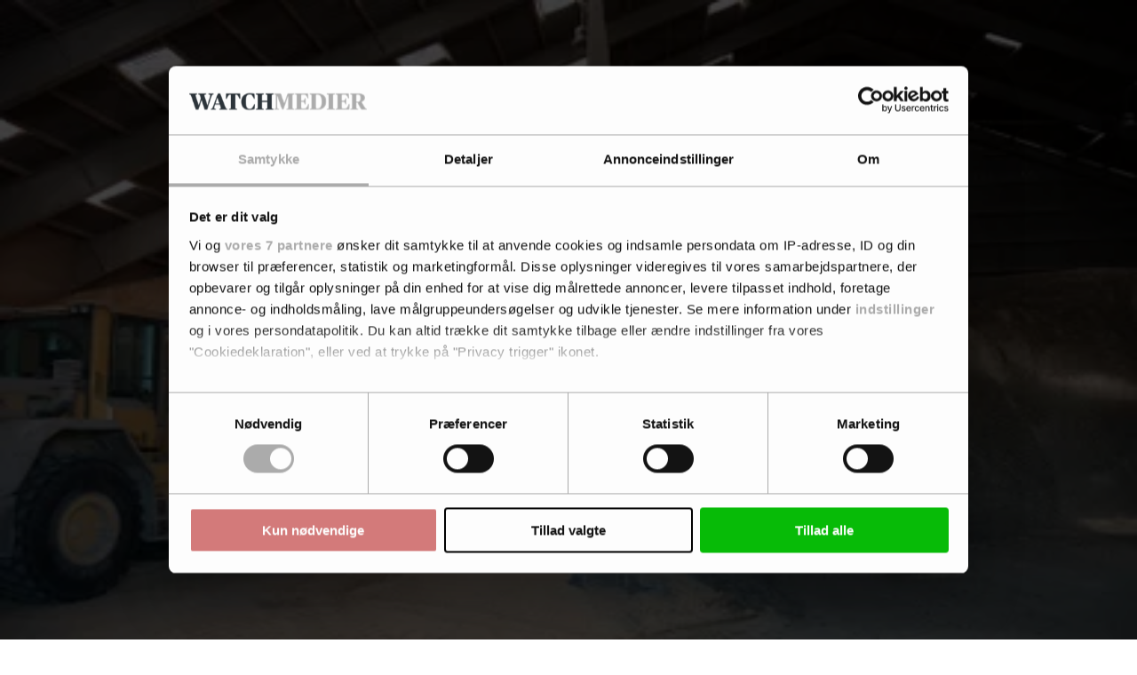

--- FILE ---
content_type: text/html; charset=utf-8
request_url: https://www.google.com/recaptcha/api2/anchor?ar=1&k=6LdBC8MkAAAAAOQSeEJgWfCRNlQRCji1ivwazQDo&co=aHR0cHM6Ly9hZ3Jpd2F0Y2guZGs6NDQz&hl=en&v=PoyoqOPhxBO7pBk68S4YbpHZ&size=invisible&anchor-ms=20000&execute-ms=30000&cb=quz5cq534qle
body_size: 48677
content:
<!DOCTYPE HTML><html dir="ltr" lang="en"><head><meta http-equiv="Content-Type" content="text/html; charset=UTF-8">
<meta http-equiv="X-UA-Compatible" content="IE=edge">
<title>reCAPTCHA</title>
<style type="text/css">
/* cyrillic-ext */
@font-face {
  font-family: 'Roboto';
  font-style: normal;
  font-weight: 400;
  font-stretch: 100%;
  src: url(//fonts.gstatic.com/s/roboto/v48/KFO7CnqEu92Fr1ME7kSn66aGLdTylUAMa3GUBHMdazTgWw.woff2) format('woff2');
  unicode-range: U+0460-052F, U+1C80-1C8A, U+20B4, U+2DE0-2DFF, U+A640-A69F, U+FE2E-FE2F;
}
/* cyrillic */
@font-face {
  font-family: 'Roboto';
  font-style: normal;
  font-weight: 400;
  font-stretch: 100%;
  src: url(//fonts.gstatic.com/s/roboto/v48/KFO7CnqEu92Fr1ME7kSn66aGLdTylUAMa3iUBHMdazTgWw.woff2) format('woff2');
  unicode-range: U+0301, U+0400-045F, U+0490-0491, U+04B0-04B1, U+2116;
}
/* greek-ext */
@font-face {
  font-family: 'Roboto';
  font-style: normal;
  font-weight: 400;
  font-stretch: 100%;
  src: url(//fonts.gstatic.com/s/roboto/v48/KFO7CnqEu92Fr1ME7kSn66aGLdTylUAMa3CUBHMdazTgWw.woff2) format('woff2');
  unicode-range: U+1F00-1FFF;
}
/* greek */
@font-face {
  font-family: 'Roboto';
  font-style: normal;
  font-weight: 400;
  font-stretch: 100%;
  src: url(//fonts.gstatic.com/s/roboto/v48/KFO7CnqEu92Fr1ME7kSn66aGLdTylUAMa3-UBHMdazTgWw.woff2) format('woff2');
  unicode-range: U+0370-0377, U+037A-037F, U+0384-038A, U+038C, U+038E-03A1, U+03A3-03FF;
}
/* math */
@font-face {
  font-family: 'Roboto';
  font-style: normal;
  font-weight: 400;
  font-stretch: 100%;
  src: url(//fonts.gstatic.com/s/roboto/v48/KFO7CnqEu92Fr1ME7kSn66aGLdTylUAMawCUBHMdazTgWw.woff2) format('woff2');
  unicode-range: U+0302-0303, U+0305, U+0307-0308, U+0310, U+0312, U+0315, U+031A, U+0326-0327, U+032C, U+032F-0330, U+0332-0333, U+0338, U+033A, U+0346, U+034D, U+0391-03A1, U+03A3-03A9, U+03B1-03C9, U+03D1, U+03D5-03D6, U+03F0-03F1, U+03F4-03F5, U+2016-2017, U+2034-2038, U+203C, U+2040, U+2043, U+2047, U+2050, U+2057, U+205F, U+2070-2071, U+2074-208E, U+2090-209C, U+20D0-20DC, U+20E1, U+20E5-20EF, U+2100-2112, U+2114-2115, U+2117-2121, U+2123-214F, U+2190, U+2192, U+2194-21AE, U+21B0-21E5, U+21F1-21F2, U+21F4-2211, U+2213-2214, U+2216-22FF, U+2308-230B, U+2310, U+2319, U+231C-2321, U+2336-237A, U+237C, U+2395, U+239B-23B7, U+23D0, U+23DC-23E1, U+2474-2475, U+25AF, U+25B3, U+25B7, U+25BD, U+25C1, U+25CA, U+25CC, U+25FB, U+266D-266F, U+27C0-27FF, U+2900-2AFF, U+2B0E-2B11, U+2B30-2B4C, U+2BFE, U+3030, U+FF5B, U+FF5D, U+1D400-1D7FF, U+1EE00-1EEFF;
}
/* symbols */
@font-face {
  font-family: 'Roboto';
  font-style: normal;
  font-weight: 400;
  font-stretch: 100%;
  src: url(//fonts.gstatic.com/s/roboto/v48/KFO7CnqEu92Fr1ME7kSn66aGLdTylUAMaxKUBHMdazTgWw.woff2) format('woff2');
  unicode-range: U+0001-000C, U+000E-001F, U+007F-009F, U+20DD-20E0, U+20E2-20E4, U+2150-218F, U+2190, U+2192, U+2194-2199, U+21AF, U+21E6-21F0, U+21F3, U+2218-2219, U+2299, U+22C4-22C6, U+2300-243F, U+2440-244A, U+2460-24FF, U+25A0-27BF, U+2800-28FF, U+2921-2922, U+2981, U+29BF, U+29EB, U+2B00-2BFF, U+4DC0-4DFF, U+FFF9-FFFB, U+10140-1018E, U+10190-1019C, U+101A0, U+101D0-101FD, U+102E0-102FB, U+10E60-10E7E, U+1D2C0-1D2D3, U+1D2E0-1D37F, U+1F000-1F0FF, U+1F100-1F1AD, U+1F1E6-1F1FF, U+1F30D-1F30F, U+1F315, U+1F31C, U+1F31E, U+1F320-1F32C, U+1F336, U+1F378, U+1F37D, U+1F382, U+1F393-1F39F, U+1F3A7-1F3A8, U+1F3AC-1F3AF, U+1F3C2, U+1F3C4-1F3C6, U+1F3CA-1F3CE, U+1F3D4-1F3E0, U+1F3ED, U+1F3F1-1F3F3, U+1F3F5-1F3F7, U+1F408, U+1F415, U+1F41F, U+1F426, U+1F43F, U+1F441-1F442, U+1F444, U+1F446-1F449, U+1F44C-1F44E, U+1F453, U+1F46A, U+1F47D, U+1F4A3, U+1F4B0, U+1F4B3, U+1F4B9, U+1F4BB, U+1F4BF, U+1F4C8-1F4CB, U+1F4D6, U+1F4DA, U+1F4DF, U+1F4E3-1F4E6, U+1F4EA-1F4ED, U+1F4F7, U+1F4F9-1F4FB, U+1F4FD-1F4FE, U+1F503, U+1F507-1F50B, U+1F50D, U+1F512-1F513, U+1F53E-1F54A, U+1F54F-1F5FA, U+1F610, U+1F650-1F67F, U+1F687, U+1F68D, U+1F691, U+1F694, U+1F698, U+1F6AD, U+1F6B2, U+1F6B9-1F6BA, U+1F6BC, U+1F6C6-1F6CF, U+1F6D3-1F6D7, U+1F6E0-1F6EA, U+1F6F0-1F6F3, U+1F6F7-1F6FC, U+1F700-1F7FF, U+1F800-1F80B, U+1F810-1F847, U+1F850-1F859, U+1F860-1F887, U+1F890-1F8AD, U+1F8B0-1F8BB, U+1F8C0-1F8C1, U+1F900-1F90B, U+1F93B, U+1F946, U+1F984, U+1F996, U+1F9E9, U+1FA00-1FA6F, U+1FA70-1FA7C, U+1FA80-1FA89, U+1FA8F-1FAC6, U+1FACE-1FADC, U+1FADF-1FAE9, U+1FAF0-1FAF8, U+1FB00-1FBFF;
}
/* vietnamese */
@font-face {
  font-family: 'Roboto';
  font-style: normal;
  font-weight: 400;
  font-stretch: 100%;
  src: url(//fonts.gstatic.com/s/roboto/v48/KFO7CnqEu92Fr1ME7kSn66aGLdTylUAMa3OUBHMdazTgWw.woff2) format('woff2');
  unicode-range: U+0102-0103, U+0110-0111, U+0128-0129, U+0168-0169, U+01A0-01A1, U+01AF-01B0, U+0300-0301, U+0303-0304, U+0308-0309, U+0323, U+0329, U+1EA0-1EF9, U+20AB;
}
/* latin-ext */
@font-face {
  font-family: 'Roboto';
  font-style: normal;
  font-weight: 400;
  font-stretch: 100%;
  src: url(//fonts.gstatic.com/s/roboto/v48/KFO7CnqEu92Fr1ME7kSn66aGLdTylUAMa3KUBHMdazTgWw.woff2) format('woff2');
  unicode-range: U+0100-02BA, U+02BD-02C5, U+02C7-02CC, U+02CE-02D7, U+02DD-02FF, U+0304, U+0308, U+0329, U+1D00-1DBF, U+1E00-1E9F, U+1EF2-1EFF, U+2020, U+20A0-20AB, U+20AD-20C0, U+2113, U+2C60-2C7F, U+A720-A7FF;
}
/* latin */
@font-face {
  font-family: 'Roboto';
  font-style: normal;
  font-weight: 400;
  font-stretch: 100%;
  src: url(//fonts.gstatic.com/s/roboto/v48/KFO7CnqEu92Fr1ME7kSn66aGLdTylUAMa3yUBHMdazQ.woff2) format('woff2');
  unicode-range: U+0000-00FF, U+0131, U+0152-0153, U+02BB-02BC, U+02C6, U+02DA, U+02DC, U+0304, U+0308, U+0329, U+2000-206F, U+20AC, U+2122, U+2191, U+2193, U+2212, U+2215, U+FEFF, U+FFFD;
}
/* cyrillic-ext */
@font-face {
  font-family: 'Roboto';
  font-style: normal;
  font-weight: 500;
  font-stretch: 100%;
  src: url(//fonts.gstatic.com/s/roboto/v48/KFO7CnqEu92Fr1ME7kSn66aGLdTylUAMa3GUBHMdazTgWw.woff2) format('woff2');
  unicode-range: U+0460-052F, U+1C80-1C8A, U+20B4, U+2DE0-2DFF, U+A640-A69F, U+FE2E-FE2F;
}
/* cyrillic */
@font-face {
  font-family: 'Roboto';
  font-style: normal;
  font-weight: 500;
  font-stretch: 100%;
  src: url(//fonts.gstatic.com/s/roboto/v48/KFO7CnqEu92Fr1ME7kSn66aGLdTylUAMa3iUBHMdazTgWw.woff2) format('woff2');
  unicode-range: U+0301, U+0400-045F, U+0490-0491, U+04B0-04B1, U+2116;
}
/* greek-ext */
@font-face {
  font-family: 'Roboto';
  font-style: normal;
  font-weight: 500;
  font-stretch: 100%;
  src: url(//fonts.gstatic.com/s/roboto/v48/KFO7CnqEu92Fr1ME7kSn66aGLdTylUAMa3CUBHMdazTgWw.woff2) format('woff2');
  unicode-range: U+1F00-1FFF;
}
/* greek */
@font-face {
  font-family: 'Roboto';
  font-style: normal;
  font-weight: 500;
  font-stretch: 100%;
  src: url(//fonts.gstatic.com/s/roboto/v48/KFO7CnqEu92Fr1ME7kSn66aGLdTylUAMa3-UBHMdazTgWw.woff2) format('woff2');
  unicode-range: U+0370-0377, U+037A-037F, U+0384-038A, U+038C, U+038E-03A1, U+03A3-03FF;
}
/* math */
@font-face {
  font-family: 'Roboto';
  font-style: normal;
  font-weight: 500;
  font-stretch: 100%;
  src: url(//fonts.gstatic.com/s/roboto/v48/KFO7CnqEu92Fr1ME7kSn66aGLdTylUAMawCUBHMdazTgWw.woff2) format('woff2');
  unicode-range: U+0302-0303, U+0305, U+0307-0308, U+0310, U+0312, U+0315, U+031A, U+0326-0327, U+032C, U+032F-0330, U+0332-0333, U+0338, U+033A, U+0346, U+034D, U+0391-03A1, U+03A3-03A9, U+03B1-03C9, U+03D1, U+03D5-03D6, U+03F0-03F1, U+03F4-03F5, U+2016-2017, U+2034-2038, U+203C, U+2040, U+2043, U+2047, U+2050, U+2057, U+205F, U+2070-2071, U+2074-208E, U+2090-209C, U+20D0-20DC, U+20E1, U+20E5-20EF, U+2100-2112, U+2114-2115, U+2117-2121, U+2123-214F, U+2190, U+2192, U+2194-21AE, U+21B0-21E5, U+21F1-21F2, U+21F4-2211, U+2213-2214, U+2216-22FF, U+2308-230B, U+2310, U+2319, U+231C-2321, U+2336-237A, U+237C, U+2395, U+239B-23B7, U+23D0, U+23DC-23E1, U+2474-2475, U+25AF, U+25B3, U+25B7, U+25BD, U+25C1, U+25CA, U+25CC, U+25FB, U+266D-266F, U+27C0-27FF, U+2900-2AFF, U+2B0E-2B11, U+2B30-2B4C, U+2BFE, U+3030, U+FF5B, U+FF5D, U+1D400-1D7FF, U+1EE00-1EEFF;
}
/* symbols */
@font-face {
  font-family: 'Roboto';
  font-style: normal;
  font-weight: 500;
  font-stretch: 100%;
  src: url(//fonts.gstatic.com/s/roboto/v48/KFO7CnqEu92Fr1ME7kSn66aGLdTylUAMaxKUBHMdazTgWw.woff2) format('woff2');
  unicode-range: U+0001-000C, U+000E-001F, U+007F-009F, U+20DD-20E0, U+20E2-20E4, U+2150-218F, U+2190, U+2192, U+2194-2199, U+21AF, U+21E6-21F0, U+21F3, U+2218-2219, U+2299, U+22C4-22C6, U+2300-243F, U+2440-244A, U+2460-24FF, U+25A0-27BF, U+2800-28FF, U+2921-2922, U+2981, U+29BF, U+29EB, U+2B00-2BFF, U+4DC0-4DFF, U+FFF9-FFFB, U+10140-1018E, U+10190-1019C, U+101A0, U+101D0-101FD, U+102E0-102FB, U+10E60-10E7E, U+1D2C0-1D2D3, U+1D2E0-1D37F, U+1F000-1F0FF, U+1F100-1F1AD, U+1F1E6-1F1FF, U+1F30D-1F30F, U+1F315, U+1F31C, U+1F31E, U+1F320-1F32C, U+1F336, U+1F378, U+1F37D, U+1F382, U+1F393-1F39F, U+1F3A7-1F3A8, U+1F3AC-1F3AF, U+1F3C2, U+1F3C4-1F3C6, U+1F3CA-1F3CE, U+1F3D4-1F3E0, U+1F3ED, U+1F3F1-1F3F3, U+1F3F5-1F3F7, U+1F408, U+1F415, U+1F41F, U+1F426, U+1F43F, U+1F441-1F442, U+1F444, U+1F446-1F449, U+1F44C-1F44E, U+1F453, U+1F46A, U+1F47D, U+1F4A3, U+1F4B0, U+1F4B3, U+1F4B9, U+1F4BB, U+1F4BF, U+1F4C8-1F4CB, U+1F4D6, U+1F4DA, U+1F4DF, U+1F4E3-1F4E6, U+1F4EA-1F4ED, U+1F4F7, U+1F4F9-1F4FB, U+1F4FD-1F4FE, U+1F503, U+1F507-1F50B, U+1F50D, U+1F512-1F513, U+1F53E-1F54A, U+1F54F-1F5FA, U+1F610, U+1F650-1F67F, U+1F687, U+1F68D, U+1F691, U+1F694, U+1F698, U+1F6AD, U+1F6B2, U+1F6B9-1F6BA, U+1F6BC, U+1F6C6-1F6CF, U+1F6D3-1F6D7, U+1F6E0-1F6EA, U+1F6F0-1F6F3, U+1F6F7-1F6FC, U+1F700-1F7FF, U+1F800-1F80B, U+1F810-1F847, U+1F850-1F859, U+1F860-1F887, U+1F890-1F8AD, U+1F8B0-1F8BB, U+1F8C0-1F8C1, U+1F900-1F90B, U+1F93B, U+1F946, U+1F984, U+1F996, U+1F9E9, U+1FA00-1FA6F, U+1FA70-1FA7C, U+1FA80-1FA89, U+1FA8F-1FAC6, U+1FACE-1FADC, U+1FADF-1FAE9, U+1FAF0-1FAF8, U+1FB00-1FBFF;
}
/* vietnamese */
@font-face {
  font-family: 'Roboto';
  font-style: normal;
  font-weight: 500;
  font-stretch: 100%;
  src: url(//fonts.gstatic.com/s/roboto/v48/KFO7CnqEu92Fr1ME7kSn66aGLdTylUAMa3OUBHMdazTgWw.woff2) format('woff2');
  unicode-range: U+0102-0103, U+0110-0111, U+0128-0129, U+0168-0169, U+01A0-01A1, U+01AF-01B0, U+0300-0301, U+0303-0304, U+0308-0309, U+0323, U+0329, U+1EA0-1EF9, U+20AB;
}
/* latin-ext */
@font-face {
  font-family: 'Roboto';
  font-style: normal;
  font-weight: 500;
  font-stretch: 100%;
  src: url(//fonts.gstatic.com/s/roboto/v48/KFO7CnqEu92Fr1ME7kSn66aGLdTylUAMa3KUBHMdazTgWw.woff2) format('woff2');
  unicode-range: U+0100-02BA, U+02BD-02C5, U+02C7-02CC, U+02CE-02D7, U+02DD-02FF, U+0304, U+0308, U+0329, U+1D00-1DBF, U+1E00-1E9F, U+1EF2-1EFF, U+2020, U+20A0-20AB, U+20AD-20C0, U+2113, U+2C60-2C7F, U+A720-A7FF;
}
/* latin */
@font-face {
  font-family: 'Roboto';
  font-style: normal;
  font-weight: 500;
  font-stretch: 100%;
  src: url(//fonts.gstatic.com/s/roboto/v48/KFO7CnqEu92Fr1ME7kSn66aGLdTylUAMa3yUBHMdazQ.woff2) format('woff2');
  unicode-range: U+0000-00FF, U+0131, U+0152-0153, U+02BB-02BC, U+02C6, U+02DA, U+02DC, U+0304, U+0308, U+0329, U+2000-206F, U+20AC, U+2122, U+2191, U+2193, U+2212, U+2215, U+FEFF, U+FFFD;
}
/* cyrillic-ext */
@font-face {
  font-family: 'Roboto';
  font-style: normal;
  font-weight: 900;
  font-stretch: 100%;
  src: url(//fonts.gstatic.com/s/roboto/v48/KFO7CnqEu92Fr1ME7kSn66aGLdTylUAMa3GUBHMdazTgWw.woff2) format('woff2');
  unicode-range: U+0460-052F, U+1C80-1C8A, U+20B4, U+2DE0-2DFF, U+A640-A69F, U+FE2E-FE2F;
}
/* cyrillic */
@font-face {
  font-family: 'Roboto';
  font-style: normal;
  font-weight: 900;
  font-stretch: 100%;
  src: url(//fonts.gstatic.com/s/roboto/v48/KFO7CnqEu92Fr1ME7kSn66aGLdTylUAMa3iUBHMdazTgWw.woff2) format('woff2');
  unicode-range: U+0301, U+0400-045F, U+0490-0491, U+04B0-04B1, U+2116;
}
/* greek-ext */
@font-face {
  font-family: 'Roboto';
  font-style: normal;
  font-weight: 900;
  font-stretch: 100%;
  src: url(//fonts.gstatic.com/s/roboto/v48/KFO7CnqEu92Fr1ME7kSn66aGLdTylUAMa3CUBHMdazTgWw.woff2) format('woff2');
  unicode-range: U+1F00-1FFF;
}
/* greek */
@font-face {
  font-family: 'Roboto';
  font-style: normal;
  font-weight: 900;
  font-stretch: 100%;
  src: url(//fonts.gstatic.com/s/roboto/v48/KFO7CnqEu92Fr1ME7kSn66aGLdTylUAMa3-UBHMdazTgWw.woff2) format('woff2');
  unicode-range: U+0370-0377, U+037A-037F, U+0384-038A, U+038C, U+038E-03A1, U+03A3-03FF;
}
/* math */
@font-face {
  font-family: 'Roboto';
  font-style: normal;
  font-weight: 900;
  font-stretch: 100%;
  src: url(//fonts.gstatic.com/s/roboto/v48/KFO7CnqEu92Fr1ME7kSn66aGLdTylUAMawCUBHMdazTgWw.woff2) format('woff2');
  unicode-range: U+0302-0303, U+0305, U+0307-0308, U+0310, U+0312, U+0315, U+031A, U+0326-0327, U+032C, U+032F-0330, U+0332-0333, U+0338, U+033A, U+0346, U+034D, U+0391-03A1, U+03A3-03A9, U+03B1-03C9, U+03D1, U+03D5-03D6, U+03F0-03F1, U+03F4-03F5, U+2016-2017, U+2034-2038, U+203C, U+2040, U+2043, U+2047, U+2050, U+2057, U+205F, U+2070-2071, U+2074-208E, U+2090-209C, U+20D0-20DC, U+20E1, U+20E5-20EF, U+2100-2112, U+2114-2115, U+2117-2121, U+2123-214F, U+2190, U+2192, U+2194-21AE, U+21B0-21E5, U+21F1-21F2, U+21F4-2211, U+2213-2214, U+2216-22FF, U+2308-230B, U+2310, U+2319, U+231C-2321, U+2336-237A, U+237C, U+2395, U+239B-23B7, U+23D0, U+23DC-23E1, U+2474-2475, U+25AF, U+25B3, U+25B7, U+25BD, U+25C1, U+25CA, U+25CC, U+25FB, U+266D-266F, U+27C0-27FF, U+2900-2AFF, U+2B0E-2B11, U+2B30-2B4C, U+2BFE, U+3030, U+FF5B, U+FF5D, U+1D400-1D7FF, U+1EE00-1EEFF;
}
/* symbols */
@font-face {
  font-family: 'Roboto';
  font-style: normal;
  font-weight: 900;
  font-stretch: 100%;
  src: url(//fonts.gstatic.com/s/roboto/v48/KFO7CnqEu92Fr1ME7kSn66aGLdTylUAMaxKUBHMdazTgWw.woff2) format('woff2');
  unicode-range: U+0001-000C, U+000E-001F, U+007F-009F, U+20DD-20E0, U+20E2-20E4, U+2150-218F, U+2190, U+2192, U+2194-2199, U+21AF, U+21E6-21F0, U+21F3, U+2218-2219, U+2299, U+22C4-22C6, U+2300-243F, U+2440-244A, U+2460-24FF, U+25A0-27BF, U+2800-28FF, U+2921-2922, U+2981, U+29BF, U+29EB, U+2B00-2BFF, U+4DC0-4DFF, U+FFF9-FFFB, U+10140-1018E, U+10190-1019C, U+101A0, U+101D0-101FD, U+102E0-102FB, U+10E60-10E7E, U+1D2C0-1D2D3, U+1D2E0-1D37F, U+1F000-1F0FF, U+1F100-1F1AD, U+1F1E6-1F1FF, U+1F30D-1F30F, U+1F315, U+1F31C, U+1F31E, U+1F320-1F32C, U+1F336, U+1F378, U+1F37D, U+1F382, U+1F393-1F39F, U+1F3A7-1F3A8, U+1F3AC-1F3AF, U+1F3C2, U+1F3C4-1F3C6, U+1F3CA-1F3CE, U+1F3D4-1F3E0, U+1F3ED, U+1F3F1-1F3F3, U+1F3F5-1F3F7, U+1F408, U+1F415, U+1F41F, U+1F426, U+1F43F, U+1F441-1F442, U+1F444, U+1F446-1F449, U+1F44C-1F44E, U+1F453, U+1F46A, U+1F47D, U+1F4A3, U+1F4B0, U+1F4B3, U+1F4B9, U+1F4BB, U+1F4BF, U+1F4C8-1F4CB, U+1F4D6, U+1F4DA, U+1F4DF, U+1F4E3-1F4E6, U+1F4EA-1F4ED, U+1F4F7, U+1F4F9-1F4FB, U+1F4FD-1F4FE, U+1F503, U+1F507-1F50B, U+1F50D, U+1F512-1F513, U+1F53E-1F54A, U+1F54F-1F5FA, U+1F610, U+1F650-1F67F, U+1F687, U+1F68D, U+1F691, U+1F694, U+1F698, U+1F6AD, U+1F6B2, U+1F6B9-1F6BA, U+1F6BC, U+1F6C6-1F6CF, U+1F6D3-1F6D7, U+1F6E0-1F6EA, U+1F6F0-1F6F3, U+1F6F7-1F6FC, U+1F700-1F7FF, U+1F800-1F80B, U+1F810-1F847, U+1F850-1F859, U+1F860-1F887, U+1F890-1F8AD, U+1F8B0-1F8BB, U+1F8C0-1F8C1, U+1F900-1F90B, U+1F93B, U+1F946, U+1F984, U+1F996, U+1F9E9, U+1FA00-1FA6F, U+1FA70-1FA7C, U+1FA80-1FA89, U+1FA8F-1FAC6, U+1FACE-1FADC, U+1FADF-1FAE9, U+1FAF0-1FAF8, U+1FB00-1FBFF;
}
/* vietnamese */
@font-face {
  font-family: 'Roboto';
  font-style: normal;
  font-weight: 900;
  font-stretch: 100%;
  src: url(//fonts.gstatic.com/s/roboto/v48/KFO7CnqEu92Fr1ME7kSn66aGLdTylUAMa3OUBHMdazTgWw.woff2) format('woff2');
  unicode-range: U+0102-0103, U+0110-0111, U+0128-0129, U+0168-0169, U+01A0-01A1, U+01AF-01B0, U+0300-0301, U+0303-0304, U+0308-0309, U+0323, U+0329, U+1EA0-1EF9, U+20AB;
}
/* latin-ext */
@font-face {
  font-family: 'Roboto';
  font-style: normal;
  font-weight: 900;
  font-stretch: 100%;
  src: url(//fonts.gstatic.com/s/roboto/v48/KFO7CnqEu92Fr1ME7kSn66aGLdTylUAMa3KUBHMdazTgWw.woff2) format('woff2');
  unicode-range: U+0100-02BA, U+02BD-02C5, U+02C7-02CC, U+02CE-02D7, U+02DD-02FF, U+0304, U+0308, U+0329, U+1D00-1DBF, U+1E00-1E9F, U+1EF2-1EFF, U+2020, U+20A0-20AB, U+20AD-20C0, U+2113, U+2C60-2C7F, U+A720-A7FF;
}
/* latin */
@font-face {
  font-family: 'Roboto';
  font-style: normal;
  font-weight: 900;
  font-stretch: 100%;
  src: url(//fonts.gstatic.com/s/roboto/v48/KFO7CnqEu92Fr1ME7kSn66aGLdTylUAMa3yUBHMdazQ.woff2) format('woff2');
  unicode-range: U+0000-00FF, U+0131, U+0152-0153, U+02BB-02BC, U+02C6, U+02DA, U+02DC, U+0304, U+0308, U+0329, U+2000-206F, U+20AC, U+2122, U+2191, U+2193, U+2212, U+2215, U+FEFF, U+FFFD;
}

</style>
<link rel="stylesheet" type="text/css" href="https://www.gstatic.com/recaptcha/releases/PoyoqOPhxBO7pBk68S4YbpHZ/styles__ltr.css">
<script nonce="0OqrV9Jxj9zSJp76dp3ezw" type="text/javascript">window['__recaptcha_api'] = 'https://www.google.com/recaptcha/api2/';</script>
<script type="text/javascript" src="https://www.gstatic.com/recaptcha/releases/PoyoqOPhxBO7pBk68S4YbpHZ/recaptcha__en.js" nonce="0OqrV9Jxj9zSJp76dp3ezw">
      
    </script></head>
<body><div id="rc-anchor-alert" class="rc-anchor-alert"></div>
<input type="hidden" id="recaptcha-token" value="[base64]">
<script type="text/javascript" nonce="0OqrV9Jxj9zSJp76dp3ezw">
      recaptcha.anchor.Main.init("[\x22ainput\x22,[\x22bgdata\x22,\x22\x22,\[base64]/[base64]/[base64]/[base64]/[base64]/UltsKytdPUU6KEU8MjA0OD9SW2wrK109RT4+NnwxOTI6KChFJjY0NTEyKT09NTUyOTYmJk0rMTxjLmxlbmd0aCYmKGMuY2hhckNvZGVBdChNKzEpJjY0NTEyKT09NTYzMjA/[base64]/[base64]/[base64]/[base64]/[base64]/[base64]/[base64]\x22,\[base64]\x22,\x22w5vCqU7Cv8O4w6rCgFVDMDDCv8Kpw7hWecK0wolfwonDiRbDghoyw5QFw7Uvwq7DvCZBw4IQO8KzRx9KZDXDhMOrWTnCusOxwodXwpV9w4/Cq8Ogw7Y5Y8OLw68kUynDkcKIw7gtwo0TccOQwp9nF8K/[base64]/DqR7Cqycxw6EJK1LDlsKvw67DscOcVlXDjj3DuMK2w6jDvWF3VcKWwpNJw5DDkBjDtsKFwpw+wq8/[base64]/DsBTCsE7Cn8KtPsOCYVsjDXR2KMOUw7NRw5JqfcKNwrPDuGYjGTUvw5fCixMzai/CswkrwrfCjRIUE8K2UcKJwoHDim9bwps8w7zCnMK0wozCrBMJwo9rw4V/wpbDswpCw5ooBz4Ywo8yDMOHw5zDu0Mdw6k8OMOTwqnClsOzwoPCi3ZiQEEjCAnCvcKXYzfDkg96ccOfH8OawoUWw7TDisO5CW98ScKwR8OUS8OLw5kIwr/DsMOMIMK5CcOUw4liYyp0w5UewpN0dQAxAF/Cj8Kgd0DDt8Kowo3CvSfDgsK7woXDhC0JWzgDw5XDvcOkOXkWw4V/LCwGPAbDnigYwpPCosOLNFw3SEcRw67CnA7CmBLCvsKkw43DsDtKw4Vgw5AxMcOjw6nDtmNpwp84GGlbw6c2IcOPDg/DqSc5w68Rw5/[base64]/DrsO4w45swpVuPsOiYcKaKxXCn8KawohUd8Khw5BIwrfCrA3Ct8OXDxjCk2R2XTbCi8OMWcKfw7s8w6PDicOzw6HCu8OwBMOCwpNYw5HCkg/Ch8OywpfDvsKQwqRHwrNdVnFFw6k0bMOeIMOJwpMFwoHClMO8w5oXOWjCn8OKw4PCgQHDucKpBsOaw7bDh8OYw5TDtsKCw5zDuRA6C0kMMcOgSiTDhynCqHchdGUVDcOxw5rDlsKcU8KWw6U+UMKWC8Onwogbwr45VMKRw6slwqjCmXExcXMqwo/CtkvDiMKaZXjCnMKFwpcMwrrChCvDuBgRw6IvKcKjw74nwrsZBlfCvMKXw6snwpTDug3ClXQiAlTCs8OcHxsawrESwpklRBLDuD/DnMOMw5gsw7/Dq1M9w5pzwplTBU/CuMKywqgwwrFHwqF8w6ljw6oxwp0qZBslwq3CpxnDn8KiwpnDv1EnE8K3w7HDvMKrMWcrEzPCk8KWZSjDtMOMVcOvwrDChRB9GcKZwpUiJ8OMw54CbcKBEcOGWylWw7bDqsKjwo/ClUoowqVBwozCmDrDsMKwXFt0w6p8w6NSXTbDu8Otf3zCizcDwq9cw6hFfsO1VzcQw4rCrcOuJ8Klw5ZIw6VDa3MhUSnDsH05WcOzaTfChcKUfsKVCmUdIsKfLMOiw4/CmyjCgMK2w6MIw61lPmJ9w6HCqW4bQsObwq41w53Dl8K6VXEyw4zDiA8+wrnDlUApKlHCvCzCocOEahhJw4TDkMKtw7Agwp/CqHnDglTDvE3Dpn83Og/CisKqw7lKKcKZSh9Yw6gfw4wzwqXDshAKAMOIw6rDgcKzwrjDqcK6O8KCOsOGGcOyR8KRQcKew4DCiMOuf8KbYm1IwobCp8K7PsKPHsOkAhXCvw/Du8OMwo/Di8OLGgRVw4TDnMO0wotfw73CrcOOwoTDrcKZCm7DomDCglbDk13ChcK9NUPDsnspT8Oyw7w7C8OBfMOFw500w5zDq3bDsCAVw4HCrcO4w6crdsK4HTQ2GMOgM3TChRHDrMO2QyctXsKNaigowpthWnbDoWkYGGDCn8Onwog8Z0nCj3LCt2DDiiYdw6l9w6TDtsKpwq/[base64]/Cg8KAdcKPHhbCiMOGMCV+Cwopw6kzccKmwqPCs8O2wq1cdcOVFUUQwpzCoSReesKsw7PCvVcgbCtMw7PCgsO8csOzw7jClyBgX8K6HUvDsXTCiUEiw4t0F8ORZsOJw4/ChhXDuFYhKsO/wo1NTsO/w7fCpcKZwqtkJ00twpLCosOiPhZQahXCjFAjQMOAbcKsf0Ffw4rDmhzDtcKIa8OuHsKXBsOMVsK4NsOywqF9wpx/[base64]/CnsK2wrHCqxEwMsKPwpp0w5BrFsKZwq3CssKOCgzCl8O/UiXCm8KMDCzCpsKhwqXCs1XCpBvCtcOSw51Fw7jCvsKlAk/Dqh7CjVHDqcOxw77DsxTDp24Jw4JkIcOwfMOdw6jDoAvDmx/Dp2TDtRF3NgENwrNHw5vCmwltS8ONNMO/w6llZzkiw6gCelLDizXDp8O9w7/DlsKewqJVw5JHw4RpLcOlwqRzw7PCr8KLw71Yw63Dv8KiAsKlcsOjHcOxKhwNwokxw4VXPMKCwoUBeifDs8K8MsK+dwjCo8OIw4vDimTCkcKnw6dDwogCw4d1w5fCvStkP8KmbUxRA8K+w7dCHgQewofCrjnCshNFw5LDm2XDs3/DvG9Iw6YdwojDv2BJAmHDl3HCvcKww6lHw59WGsKcw6bDslHDnMKKwq13w5TDvcOlw4nCuXvDqMK7w6QBS8O1SS7CrcOSw7cnbWVQw4k/VcO9wq7Cn3/Cr8Oww5LClRrCmMKhal7DjVDCuhnClzF0esK5RsK2JMKoYcKAw5RIX8KsaWV9wphILcKaw4rClU0MAmlJdkNjw5TDlcKbw4cYe8OHPjUUUxBQIcKsZ38HM3thMAoVwqQbQcORw4sJwqLDscO9wp1/QwpYJ8KCw6hIwqPDk8OGe8OmT8OZwovCjcK7A3QHwqHClcKnCcK5NMKEwp3CmsO8w4RXVVtva8O+eRh1GXAjw6PDtMKXb1FNQGIUBMKJwohdw4tpw5kowoUqw63CtlhqCsOTw70MVMO5w4vDqwIqwpjDikfCv8KqR0/CsMOmaT0ewqpaw5Njwo5mWcKpdcOhIQbCt8OgEcKTRnYRVsONwoYOw4EfG8OkYXYdwoPCiWIALMKfDwTDuGLDo8OSw7fCqnVtfsKfA8KJeBHDocOuCSjCmcOjemvCg8K5Gn7DrsKsLx/CoCPDhx/CgTfDoHHDihEBwrjCrsODZcKkw6YfwrN4woTCjMKNDGdxBygdwr/CksKYw7I4wonDpFHCmgBxX1/ChMKffC/DucKLJHPDtcKcWkrDny7CqMOwIAvCrC3DqsKWwqx2eMO2B0pnw6UTwqPCpsKzwohKAwI6w53DlsKFBcOlwqvDlMOQw4thwqsJGQJEPi/Du8KiU0jDisOfwrDCqk/CjTHCnsKADcKBw6dYworCtHpbYiNTw7XDt1TDsMKqw7PCl1cCwqwTw5JFacKxw5bDssOEEMKEwpJ7w4Vvw5IVS29SHBHCsn/DnVbDhcOQMsKFOyAvw4hJLcKweQFEwr3Du8KaQ33CjMKWGGIYZcKcUsKGO0HDsUAvw6puPljClgQCNWTCvcKrTcKfwp/[base64]/[base64]/DhlxawpXDn8K/wo3ChMOQLMKSwoTCl8Kbw6svZcK7KxVsw5LDisOCwpvChSgPPBoJJMKbH1nCnMKLRwHDk8KNw6/DvcKlw7vCrMOCa8Ozw7bDpcOGaMK0WsKIwoIPEwnCnG1SccKlw6HDlcKrZMOFVcOJw7w/DXPDuRjDgytNBQltVgdrMXEgwoM9w50mwo/ChMOgL8K1wpLDkQd2AVF1WMOGVWbCvsKdw4zDqcKQT1HCssOnMEDDgsKsEFTDnmFzwpjCly42wo7Cq2lkChbDrcOCRkw9Uil+wrHDqmVPFRwZwp5QL8OCwqUUTcKiwoUEwp0LX8OAwq/CoXkVw4fDk2bCm8OdaVvDucKfWsKMXcKQwqzCgsOXCkQnwoHDmSB7M8KxwpwxUDrDiyslw495M30Rw5/CvWlAwqnCm8KdWcKVwpzDnxnDgVUyw7vDvglaSBV6MnTDjB5dB8ORdB7DmsOQwphNJgU3wrIZwow/JHnDt8KvflFqMTIUwrXCs8KvCAjDsSTDsVtGW8KVa8K9woE2wozCscO1w6LCtMO9w64dBMK3wp93EcKNw4fCpWjDlcOJwqHCtiVRwqnCqU7CtybCrcO6fivDikVaw4nCrFMjw43DnMKrw4XDvAnCjMKLw5Jewr7CmE/Cv8KTdDMSw5rDlgXDoMKpY8KLfMOoNzLDq19wRcKtV8O2IDLCj8OAw4NKJ3jDrGoMWMK/w4HClMKGE8OIGsOlYsOvw6zDvFbDgBjCoMKeLcKAw5FIwqPDv01/SWvDsg3CsVBQUnhiwoHCmmHCrMO4CjbCnsK+ecKIUcKsaVTCisK5wrLDvMKoA2LCjWPDs18Pw4PCu8K+w6HClMKlw75tQwTCjcKjwo1qc8OmwrvDiBHDgsO7wp7Dk2IqTsOKwqU4C8K7wobCiidEPFvCoFMyw6TCg8KRwok4B2/CulElw5zCk1sWe3bDuWE0bMOmwrtpLcKJcjZRwo3CssK0w5PDhcOhw5/DiXbDlMOpwpTCi0nDt8ORw7bCgsK3w41TEjPCmcOWwqLDk8OPGUxnG2jCjMOhw4geLMOxZ8OAwqt7U8KZw41CwrnCq8Oiw7HCn8KdwpPCs1jDgyXCoWfDgsO7Y8Kqb8OxRMOFwpbDgMOBJVnCtwdHwr4+wrQ1wqTCgcK9w7h4w6PCt3FkLWI/[base64]/CnsKBUcO0Vi8Qw7c7C8O5w5rCmcO9W3XCtGMjw7MRw4fDs8OjNnzDk8OAKFzDtMO3wpLCvcOTw63Cs8KaWsOnKFfDmsKlDMK8wpYBRxrDkcO9wpUgJ8KowonDhx4/RMOjYcKDwr/CrsKOGiHCtcKELcKfw6rDjCTChxrCtcOyLBgUwo/DrMOSagU/w5lNwoUjFcOiwo4RLsKDwrfCtzfCiywVEcKYw4/CnD5Vw4fChSM0wpZvwrMpw6R5dUfDjS3DglzDn8OGOMOsDcKnwpzCt8K3wplpwrrDs8KVSsOOw7xxwoRZFD9IJDAQw4LCmsK4LFrDtMKGRMOzAcK4VCzCm8O/[base64]/DrMOjQ10Kw4gvwotKw40Xw7VeHMKewqTDogEFF8OSK8OJw4XDncKTPi/CoU3CrcOAG8KpVHPClsOOw4nDvMOxU1jDihwSwqIgwpDCvUtIw48XXRLCiMKJAsOqw5nCkD4Bw7s7YQHDlRjCvhMtBMOSFS7Dkz/[base64]/CpsKmw7wQw73ClFPCl8OlBURRw6wLwq/DhsK3wpPCvcKGw5ZgwrPCqsO8IhPCvknCrX9ATcOLZMOSN1hYClXDnWU2wqQrwqTDjhU8w4sAwoh/[base64]/DosOEwobDm8Oqwp3DtcKpMxfDrDFlwoFwZMK5HcOBSQTChiUnfxoFwpHCjG8iUQQlXMKeGcKOwoQcwoRyTMKHEhLDoUzDk8K3bxLCgRtZL8OYwpPCjyzCpsKqw6B9BwbCgMOxw5nDtloDwqXDhFrDg8K7w4vCrjXCh1/DnMKpwoxrDcOMQ8Ksw6BSHnXCskk1csKowrQ1wqHDuHXDiFjDosO/wofDmWjCjsKgwobDh8KBSDxjV8KZwrLCl8OMTWzDtnLCt8KvdVHCmcKeVsOswp3Dvl3DgsKpwrPClyBvw5w3w7XCl8ODwrTCl3RJVGTDjwnDh8K5ecKMOhoeMlEqL8KCwq8KwoXCq1E/w5YRwrBMMkZZw4ApXyvCmn/DlzRlwrZZw5jChsK5XcKfNAc8wpbCr8OMEy5Rwoo1w7RYVznDv8Obw7wIa8Ogwp3DkhBGNMOZwpzDnEhPwoAxEcOneFbCjG7Cs8KXw4V7w5/CiMKnwoPClcKjdGzDrMKPwqoNcsOMwpDDgVZyw4AeKR9/wolew4TCm8O+aS8jw5BXw4/[base64]/DjsOzFcKNU8OzwojCvgTCs8K1w5nCrD7DqcO6w6vDlsO5w59jw7UNZMOTRgnCv8KEwoPCrXvDo8Oew4vDunosPsO7wq/DmxnCrW/[base64]/CoC4mIBzDrsK/wpPDt8OTwpnCh8KZwofCoUhjw5zDgcKVw5XDkCRpPcOCJT4UXBPDuR7DuELCl8KfXsO0TzhPU8OZw61PCsKEKcORw6pNAMKWwpzDjsO5wqYkG00hfC4ZwpvDlSkDHMKHXA3DiMOCX1HDhzTDhsO1w7olw7HDkMOrwrQbcMKHw6lYwqnCu3/Cs8KFwooRV8O4YxjDjsOUdxkaw7hlGnXDpsKrw6bDmsONwqYfcsKpBT8Nw4kEwrNmw7rDn2VVI8KmwovDssOcw6bCgsOKwqrDqx4xwrHCjMOHw5EiC8K8wpMhw5/DtyfCgsK8wpHCsVQxw6haw73CshLCsMKfwqd4JsOzwr3DuMK9bg/ClARCwrTCuF9sdMOEwowhRkHDkcKcVnrCssOrV8KZScOTHMKrLyXCisONwrnCu8KHw7TCnihjw45ow5hPwp4wVMKvwrx2IkzCosOgTmvCjyYnPCI+SwrDocKtw5/Ci8O4w7HChEvDlTNNYjPCikgpF8KJw6LDg8ODwo3Dg8OwWsODXSXCgsKkw4g+wpVXKMO7CcOfV8K4wqpnCw9MN8Oad8Oyw6/CuDZPOFrDk8OvGRxFd8KhIsObIy95CcKcwqh/w5VKHGfCj3ILwpbDhTR4UBtrw4rDjsKOwr0LBFDDi8OmwoNvVBd5w68Xw5dTD8KIdQbChsOUwojCsyR8O8KXwpx8w5MGe8KLJ8OSwp9OK0oUNMKHwpjClgrCjAc5wpFfw5/CpsKewqkxbmHChUFzw6Q/wrHDjcKGYXsxwqvCqnY4Gh0gw4fDgMKeS8OVw4/Cs8OywpbCrMKBw78jwrBhGRl/[base64]/CvGFEd2UAw54nFsKlw4EIwrcXwovCo8KZN8OKWxfCokbCmXHCmMOaWU46w4jCqsOtd17DvB08wpPCscK4w5zDqU42wpZ+BUjCi8OlwoJRwo98wpx/woLCkzDDrMO7aCbDunodRynDkcOMwqrCjcOHOAhPw5bDq8Ojw6I6w44dwpN8OyDCoEjDmcKNw6fDm8Kiw7J9w4zCnxjCgSgVwqbCqcKPaBxpw4IPwrXCmD9bK8OZF8OlCsOUFcOdw6bCqVTDmMK1w5/DgmYQc8KLJsO5PUvDtAltR8KeS8KhwpnDs2MKfgrDkcO3wovDpcKrwpwyFADDoi3Cr0YnHVZ8wqB4CcOzwq/Dl8KawpjDmMOmwovCsMKnF8Kew7MwIMKmfw8+fxrCg8KPw5p/[base64]/[base64]/By/DuMKdw6HCksOHw7DClcK1wosfwq06wrdlYRMWw7EwwoUSwoDDpTDColcWJidfwoPDlC9Vw4LDo8OXw77DkC8ZCcKSw6UAw7PCosOaYMOJOhLCtD3CunPChDQqw51wwozDnxJ7S8KzWsKecsKqw4RUCGBVAUfDtMO3ZmsuwobDgkXCtgLCs8OmT8Oyw7oiwoVdwpAEw5/Cj37DlyxcXjJvb0DCmRPDnh/DhDl1OsOuwqlrw77Dp1LCkMKfwpbDrMKsemfCo8KAwpgtwqvCiMO8w68oacKZfMOQwqDCo8Oaw4x4wpExB8Ksw6fCqsOYB8K9w5cbEcKWwrlZax3DrR3Dh8OISsO3RMOcwpDDnwQhesOaVMK3woFuw4Ryw4lpwoBqNsOKIV/CgGZJw7o2JGREU0/[base64]/w5odw4vDjiAFDsKDw543w7IKwo3CtWMSNV3Cu8OvCyIbw4nCjMOgwobCly/DjsKQLj5ZPksqwqUHwp3DqDPCvnVuwpRDUm7CpcKddMKsX8K3wrvDjsK9wp7DgTPDhkpKwqTDosKPw7hSa8KdblPCkMO2Sm3DmgBXwrB2wq8tIC/Coip0w7TCksOpwrgpw6N5wrzCp2U1G8KXwpA5wo12woEWTQHCrG7DjyF/w5nCh8KVw6TCvyMBwpA2BxXDmkjDksKCXMKvw4DDmCHDoMOiwrU9w6EJwpR2J2jCjG0+NsOXwpMhcm/Du8OlwoN8w5R/IsO2X8KwHxpBwrNuw6hMw64Pw4Zgw5czwojDr8KOH8OCD8OfwpZzXsKwQcOlwrR9wpXCrMORw5/DnG/DscKjQyg0WMKPwrzDpsO3DMOUwo/CsR4Lw64Rw6t5wojDpzbDgMOGcsOWbMK0aMOPK8O7FsOew5vCsmzDgsK/w6nClm7CvmLCizHCuAvDmcOowqNuEMOGHsKbJcKdw6JWw6JJwpczwptMw5gLw5kWPEQfFsK8wqlMw5XCsQRtFC4pwrLCv2QgwrYzw7hOwpPCrcOmw4zDiiBJw4I8JMKNGMKlScOzbcO/FEPDi1FcZl0PwqzCjsOyUcOgADHCk8KSe8Oww45fwrnCqSrCo8ONw5vDqRvCpMKqw6XCj1nDl2/Cq8OFw5/DhsKuGcOTFcKZw5ZXOcK0wqFXw7bCicKeXcOUwpzDsnQsw7/Dt05Qw5xfw7/[base64]/[base64]/DrjYVwpkqw4rDicOpwqjDlkfCocOFw7VHNC0dGmvDr3JNd0LDnTHDjCcfXcKnwqvDg0zCjmZpJcOYw7BdDsKlOiTCrcKIwotjNcOuBijDssOjwq/[base64]/CssOBaUZ7I1QewrQ8X33Cp01Tw5vCu0M3bnnDq8KGBksBHXDDisOsw5o0w4XCtmfDs3fDgT/[base64]/CscKQbsKZdRcYKsKiw70sT8Opwp55Z8KVIXhIwoVOWsOswqHCn8ObbDp4wpJbw43CgijCosKtw45OGDDCtMKfw4LCt2lIIMKUwqLDshDDjMOEw7U5w451GGzCqMKTw77DhFLCuMKvd8O1E1R1wonCjB0MbGA8wqJYwoHCs8O7wpTDusO/wrPDs3LClMKrw6VHw4AOw4JMJcKqw7bChk3CuA7CskNCG8KkPcKBDE0Vw6I/[base64]/DsB3CuMO3w5/CkhYeaMOWw5jCqsOVHGnDhMOmwpACwqPDl8OlDcOEw5vCnsKywqDCuMOmw7bCjsOjc8O6w7DDp2RGPVTClMKiw5DDqMKLVgs/[base64]/DrcOPE8Osw6HDicOzUsK2wrbCnXYKJcK5wqJOw7ZXUkzCinfCt8KJwpfCvcK3wrDDuQ1/w6rDoTB7w6JieWVXM8KwW8KuZ8Oxwo3CncO2wrTDkMKzHx4xw79eLsOzwonDoHwbSMKaQ8OhZcKlwpzCqsKywq7DgG81EcOsLsKkQDoTwqbCuMONNMKmesK5WkQZw7LClhgoKiY8wqzDnTzDqcKyworDvVDCtsOQBTPCpcKEMMKjwq3CkHR6RcK/D8OsecO7NsO2w77CknPCpcKRcFU9wqEpK8ODEn8zHsKracOVw43DpMKkw6HCksOmL8KwRhIbw4DCpMKLw7pIw4LDpWDCpsK0wpXDuUvCvEnDsmwwwqLCqFdowoTCtizDkDVAw63DozTDoMOGcgLCmsOlwrcubMOzYD0+AMOEwrc/[base64]/dj7CpcKEaCVlwrAFwodzwqdQwonDsXQ5w4TDnTnCr8OePQHCjAURwrrCpCw7fXjCvSNqQMOFc1TCsCIlwpDDlsKEwpwRQW7CjlE/Z8K/UcOTwoHDmE7ChG7DjsKieMKww47CvcODw55kFyvCp8KjWMKRw6JebsOhw6okwqjCp8KeOMK3w7EOw6k3T8Ooa1DCgcObwqNuw5DCisKaw7bDocO1PxHDhMK5YibCo1PDtBXCtMKdw70KSsOuTyJrLgh6G0Auw4PCkwQqw4/DqkbDh8Oyw5wcw7nCk1pIPSHDgGs4MW/DqC5xw7pFBRvCl8O4wpnClix8w4Rkw4LDmcKsw4fCi3DCqcOEwoYlwqTCqcOJPcKebj0Qw4YrA8KRaMKwRyBGVcKKwrrCgyzDrll8w5tWCMKlw6/DhsOcw6xLTcOpw4vCmlfCkXQcB2sZw7lcAmXCjcKww75VbilGZWgcwpRSw69ED8K1LDZVwqc+w5xiQTLDg8O+wp52w5nDgVpUW8OvZmFDesOmw7PDisOkPMK6JcOkHMKmwqgZTn1Mw5YWA1HCoETCtcKzw7pgwq4Swrl5Jw/CpcO+fFM2w4nDqsOYwr0Awq/DvMOxw5F/LggMw4g8w7/DtMKfdMOTw7J5TcOqwrlABcKcw61yHAvCnFvClSjCssKodcOWw67DoQ94w4lLw7IMwpR6w59pw7ZEwoMrwpzCqk/CjBnCkBbCgwdewolEGsOtwqZtdT59EHMKw41Jw7EHwqjCvUlnRsKkL8KvBsOowr/DnVh4S8OQwofCjsKUw7LCucKLw4rDgV9Wwrg/MBLDisKNwrdnVsK4dXAxwoseasO6worCtWQRwpXCjmfDkMKEw6QWGG3Du8K/wr4KfTfDkcOMB8OKScO0w4ILw7QlOhDDn8OAfsOuJ8K1LWDDtHY5w5jCs8O/IWvCg1/Cpi9tw7TCnCM/JcOzPsOTw6bCtVsiwrPDkkLDqG7CnmnDtRDCkSbDmsOXwr1aQsKzXmXDqSrClcOXXMOZXl7CoHfCnl/[base64]/fsO1DmJQHcKgMgbDj30Oe8OFGcKbwqp7H8OywqjCijkTfV8Nw5l2wrXDqcKIw4zCnsKGTF5TUMK1wqMuw5rCmQQ4eMOfw4DCrsKgNBlhPMK7w61ZwoXDjMKzLE/[base64]/Ch3rCpWJ+AsOzUytWw4PCs8Oaw5/[base64]/ChSfCkMODWnQkCkXDkyTCu8KoYz7Dh1/DhcOwdsOjwoMNwqnCm8OBwpRhw7fDsAd+wqDCo07Clz/[base64]/JsOlEmDCpsKNw645w6rCvjFeDsKGB8K+w4w5w5I6w6IqMMKzVTEwwqPDoMKJw6XCnlTDksOiwrg/w41ic2ZawqcVM3B9f8KAwofDowvCo8OOLsOcwq5dwprDuTJEwpHDiMKuwpBkKsOPT8KPwrhuworDrcKEAMKEDj4AwooHwojCmsONHMOewoPDg8KGwqjCggQsJsKfw4o+aiotwovCqA/[base64]/CtMKnw5ZTMcKXw4bDg1tufMOXw6PCnwvCu8OTCnkSJMO9d8KSwowoOcKtwp8LfWc8w5MDwp09woXCqQXDvMOdEFolwoUxw5ktwqIFw411OcKkS8KPV8O1wokhwpAbwrjDoTBww5Aow67Cqh3DnwgjRwZrw6h3NMOWwqHCusO7w43DusKRw4MCwq9Iw6Rxw5Q1w6TCtH/Cl8K8JMKaPWt9V8K1wpBtY8OcIiJ6SMOOYlrCtU8vwotzE8KlJkTCrBnCv8K6GMK/w6LDmXbDuA3Dphw9GsObw5PDh2ldRHvCtMKqN8K5w48ow7Rzw5HCocKTDFQdD0FWbsKKVMO+AMOxVcOSYz1rDHs3woEZYsOeQ8KCbMOkwrfDmsOkw6Yyw7vCsApgw7A4w4TDjsKHVsKUNGNiwprCtkEaJn98Q1Ecw5lFN8Ovw5PCgGTDgkvCghwudMOheMK/[base64]/DoMKLAcKawrTDjQlcambCosO6w6p1wooww4tFw6zCky8/[base64]/DpSTDi8Oxw5jDrnAvw6UHw4zDtsKwb0IFH8KSBsKQLMOXwplnwqxyDwHCg3waesKDwrkdwqbCszXChwTDlBrCnMOXw5TDjcO2REwSacO7wrPDpsOXw7vDuMOzJkjDjV/DocOoJcKzw59Ew6LChMKFwpEDw7cXc24Bw4nCmMKNPsOMw5obwofCiF/DlA3CsMO2w4fDm8OyQ8OGwqJpwr7CmMOEwq5Lw4LDlRLDp0zDtFEXwqvCs0/CsjgwesKGaMOAw7NRw7vDmcOocMKcCWJCb8Otw4bDk8O5wpTDmcKXw5HDgcOOEcKFDx3DkFfDl8ORwrnCucK/w77CisKLA8OSw6gFdm1BBV/DosO5GMOCwpgiw74Iw4/DgsKLw482wozDhcK9fMOyw5lJw4Q/FcK6dTjCpzXCuUBTw6TCjMKSPgPChX85MVDCm8K4KMO7wplDw6HDgMOWJiZ6OMODH2lTFcOkVVnCoX9lw6DDtWFywrXCvC7CnCcwwrsYw7XDm8O/worCmgsAesOPQ8KeRi1EbwbDgArCksKywprDuChww5zDlsKQNcKAK8ODdsKcwq7ColbDmMOZw5psw7xpwpvCmiDCvTEYPcOvw6XCmcKrwpFRRsOkwrnDs8OEJxDDoznDnifCm383bEXDq8OGwo4RAGHDg3NbOVtgwq9Fw6/Cjzxza8Ovw4x3eMKgSB0jw6EMZsKRw4dbwq9FDm9BVMOrwrZBeEjDt8K8EMK2w6AjBsOowp4PdzbDll3CizrDnQrDmG9Dw68vZMO2wpkgw4kWa1/CiMKLB8KOwr/[base64]/[base64]/DhMOyw6BXRsO4AxnCs1Irw5PDqcKdRcKBwoUzJsO8wqJNZcObw689O8KYPsOpPC1twpPDuSfDocOXDMKFwp7CisOBwqsyw6jCtG7CssOOw4vCl1jDvMO1wpxqw4bClx9Yw6dcH0bDuMKUwonCpCkeXcOCQsOtBhZgPWzDi8KAw7zCrcKZwp5swr/DucO6TgQ2woLDs0rCjsKAwrgEK8KmwoXDmsKeKxjDi8KvSW7CoxQ9woHDhA8Ew41owr8qw7YywpbCnMO4J8K1wrRaKjFhbsOWw7MRwqouJhN7MjTCiHrCrmdWw7nDoTs0Dl8Fwo9jw47DlcK5G8OLw7jDpsKQXsO6asOBwq8bwq3Cm1F/w51XwqR6TcOTwpXCpsK4UGXCjcKTwo9PHsKkwprCjMKPVMOEwoxvNjTDkVwOw6/CowLCkcOECMOMHR5Zw5HDnH42wq19U8O0MFTDicO5w5g4woHCh8KATcOaw5MDacK6K8OKwqQJw75wwrrCt8O9wp8Jw5LChcK/w6vDncKwE8ODw7otdEERecKnVFrClmPCu23Cl8K/[base64]/DmMKGAMK+UsK6PR4Kw4FZwpTCqgxiWcO+woYywqPCgcKwES3Dk8OowpBgb1jCkjkGwo7DoQ7DoMO6fcKkVcORa8KeAmDDkhwSKcKHMcOgwrfDv04zHMOJwrxANCnCk8O4wrDDpMOeFUFtwqPCtn/[base64]/DgGYcZVbDpMO7dRbDiMOWwowVw5gPSMOTRBF/ZsOgOVFRw4VYwpxxw4XCj8O6w4RwPCRbwp9fNcOTwpTDhm1/[base64]/w7BvwpjDtMK6w4HCoGzDjcKKw6olRBfClsOmw4TCmxfDtcOrwq7CgTHCksKwK8OgVzEFEVXCjD3DqsK+KMKYIsKNPVY0c3tpw7olwqbCo8KsF8K0PsKiw5AiVypew5YBMwLClTVdMAfCmz/CqsO6wr7CtMKjwoZVNkTDgMKXw5LDrGlVw707AsOfw4TDlxnDlyZAJMOEw4UgOUIpB8O2JMK6ACzChjvCigIjw6TContiw6XDiRhWw73DqBICeyUyKELCj8OHPz9mLcKoRDtdwqleKXEUTlVXKVcAw7HDsMO2wozDiHLDnwYwwotgw6fDuHrClcO/[base64]/ChsKhw6vCtMOsOFjDpMKSw6DDvMKsLCNMJ0fClsONMl/Cjh5MwqBZwrBMJGzDuMOEw6JmGHZFN8Kmw4ZiDcKww4crCmh6GhrDmkMxesOlwrRSwrHCoWLCv8Oswp98EcKhYWBuG14/wqPDrcOQWcKQwpHDgztmam/CgTQlwqlgw5fCqVtdTTxxw5zCsylAKE8FIcKgBMOhw65mw4bDnD/Co1Vlw4HCmi0xw4TDnl8FMsONwqR9w4/[base64]/[base64]/Dri/DvMO6UVBIKmkQw6tZXMKIw5tuTmHDrcKWw5nDm3wjE8KGf8KAw6cOw6F0Q8K/OFvDoTYPIsOGw7J+w44WbFY7wq4sQA7CiRzDpMOBw5NBS8O6b0vDr8Kxw4bCrS3DqsO4w6bCjMKsYMORIxTCssKbw6fDmEQcaWPDpkvDhzzDtsKFd1UrUMKWPsO1LVInJBcAw69JTQ3CmWZbV3hlB8O9QQPCucKEwpnChAQJFsOPZw/CoBfDsMKhfk1fwpU2EjvDqCcWwq7DrkvDlMKCV3zCisOyw4QgPcO2C8OgPHPCjTMrwoPDuB3Dp8KRw4vDlsK6GEB5wrh5w4YtJ8K6NMOmwpfCiH5aw7HDgzVMwprDu2LCu38BwpgbacO/U8K+w6YQAQ/CkhoYMsKHKS7Cn8Kfw65twotew5AtwoHDqsK1wpDCm1fDuWtYRsO4ZnlQS2DDvmx/wrnCiwTCj8OVHT4/[base64]/wqdOUMOsw4drOn80w7TCtQcSfcO1d8KRKcOPwrEsfMKlw5HCvngxGhxRV8O7GMOIw5oCK0XDlFUiecOZwrbClUbCkR8iwoPDiR3CusKhw4TDvAEtenB5PsO4wocAG8KJwq3DqsKEwqjDngY7wohycVdzGsOOw57DrFobRsKTwp3Cok9/NUDCkm4aXcOxKsKqUATDucOhb8Kcwqs2wpjDtRHDgxYcED1GN1vDs8OvNWXCu8KjHsK/BWFjG8K+w7RJbsKWw6xgw5PCmBnDg8K9a2bCgj7CoVrDo8KGw6JuR8Knw7DDrMOWG8Ouw47CkcOkwq9dwqnDm8OcPisWw4TDlDk2dxXCisOpEMOVDRkrbsKEGcK8Y0Iaw4cJOR7CrhDDu3/[base64]/w44gwoFzwqQnPsKPdSrDl8O9wqDCh8Kew7ZBw4d9IkDCjHFEGcO6w5fCij/DmcKCUsKhb8KTw6wgwr3DrgHDjwsCT8KvYsOWB1MsE8K8ZcOhwocYMcOjS33DjMOAw6jDusKWckrDoEEFecK8L3/DvsOQw4olw5R6fjgbTMOnFcK5w5jDuMOEw7nCnMKnw6LCq0fCtsKlw6ZBQwzCkhPDosKyKcOwwr/Dk3hhwrbCsnIbw6nDlkbDjlYTW8OEw5EYw6pSwoDCssOLwojDplVed33Dn8OaSBpVQMK5wrQeN1fDicOxwoDCtkZNw41jPlxCw4Bdw57Cq8KNw6wLw5XCgsK0wrk0woQswrFeLUXCtwtjJBR+w405f35xGcK9w6PDugx/[base64]/dRUmwoApwpd6Xx7Dk3F4SMOgw5ALwrnCv8KCBMOwTcKOw4DDicKCfjNYwrnDpsO3w6hxw4XDsGTCncOqwopdwop/wojCs8Okw74gUDHCuzphwoU7w6/DvcOKwrlJIVl5w5d0w6rCvVXDqcOmw681w71/wpgGcsOhwrXCsnRzwoQiGk4Tw4fDvwjCqhR/[base64]/w5UvLsKhw5djFcKxIcKyw6vDssK9wq7Cs8Kiw5lXb8KNwpM9MAg/wprCrMO8FjlrTyBswqYQwrxWX8KJV8KVw4hbDcKKwrZ3w5ImwozDuEgAw7w2w489YkQZwp/ChnJgcsKjw6Jew4wKw5N/acOFw67Du8Kew4QUV8K6LEDDlAjCsMOHworDrgzCv2vDocOQw4/CnSPCuQTDoFnCscKew4LCsMKeCsKnw5N8JMK7TsOjEsOeO8ONw4sew4ZCw6nDpMK1w4NRM8KfwrvDpxlGPMKQw7F6w5Qyw7t7wq93cMOJVcO+C8KtcjAOd0ZMfAXCrQLCmcKpVcObwotfMC5kDcKEwq3DpgXDh0FUCsK6w5DCrMOcw5/Dq8KaK8Onw6PDnCbCvcK7wpnDoGtSFcOEwoxfwpM9wqATwoISwrQqwoRzHgFCGsKWd8Ktw5FUIMKNwqPDrsK8w4nDo8K4EcKSGB3Co8K2XTBCCcOdeDbDg8KWZ8OJMDl7LsOmW2EXwpDDqyM6esKcw6YKw5LCsMKMwqrCn8K3w5zCvDHColjCi8KZJTMFaxQiw5XCsW/[base64]/DggQewpIvw7PChkgpwpYCbcKrHsKsw57Dkjsxw6fCqcOtRcOVwodew68+wrjChCtXE0nCtULCj8K0wqLCpU3DqVIQSQw/KMKtwodUwq/DncOowqvDpV/CiRkqwq5EccKCw6vCnMKywp/Cl0E8wodZNMKgwrLCmsOpVXExwoEkIMOHUMKAw588TS/[base64]/wqNAHcOSw7jDiw9Vw5DDqsK5RsO/w7sRwoV0w4jDhsOMScKdwop2w5PDq8OQP1DDkV1Kw7HCvcOkaT3CtinCoMKNZMOvPQnDjsKtbsOcAD9Kwq8jM8K4dndmw5kRbAg/woEPwq5pCcKIJsOGw51HW0vDtl7CmgcywpTDksKHwp9jbsKIw5TDigPDhyrCgXNmGsKzw7/DvhnCpcOhHMKpIMKaw5wDwqZDAVpZFHnDrMOmDwvCh8KvwqjCrsO5Z1AhYcOgw78BwpDCkHh3XFZlwp48w6w6B2oPbcOhw4I2fETCgBvDrA4gw5DDlMOsw7BKw4bCgCAVw53CpsKAOcKtEGtmSVoOwq/[base64]/DuCbCo8O2HsKwwpoNLcOAw6dcVUPDlcOlw5nCnUfCkcOYCcOfw6DDmwLDhsK7wpwawrHDqRNAECMRe8KYwqUnwozDqcKgR8ODwpXDvcOjwoPCrsOHBX85M8KoTMOhajw4V1rCrCsLwpsHeQnDlsK2OMK3cMKJwo9bwrvCnh4Cw5nCjcOmeMK7dADDuMK/[base64]/w5/DiRR6O8K3JcOmejXDh2ICw43DvWkow6jDiQxCwp8Sw4DCu1vDr0x1U8K3wo1EKMOUXsKxA8OVw6wsw5TCqAvCoMOcN206AjPCkUXCsDs0wqRhF8OIG2deVMOzwrXCj3tfwrxuwpTCnhhVw4PDvXA2ShPCh8Ofwq86X8KHw4fChMOfwrBeK0/DoHodAXoQBsOnc1x9XR7CgsOZTzFYU0kNw7nCrMOrwovChMK/fVs4MMKVw5YKwoQGw5vDt8KsJArDkQJsUcOhRjrCkMK8ZEXDu8OfB8Ouw7sJw4zChTHDjHbDhBrCnC/DgFzCuMKdIEBWw4xzw50JDMKHTsKPODl0CxPChxzDshfDgG7DvWjDjsKhwqlRwrvCq8KCEkrDlQLClMKfExPClkXDrsKOw7QcS8KmEFMaw4LCjmPCiT/DoMKuecOawozDvhgEYWrDhBzDhXvCiDc0YjrCm8OAwpAXw6vDo8KzZRLCviB+L2rDk8KJw4LDplbCosKBHhLDvcOfA3BEw6pCw4/Dn8KdYVrCtMOQNQ4bYsKlMRbCgBvDtcOyS2LCs28rMcKJw6fCrMOid8Oqw6fCnBwJwp9vwq5NLRvDlcK6A8K3w6xxJm48KSpnLMKaHSZaDDLDvz8KJRNnwq/CvC7CgsK+w5nDncOOw7UQLCrCgMOGw54RGgvDsMOHGD1kwpUCeWVBMsO4w5bDrMKSw6ZAw6pzdSPCn3sMG8KCw41sa8Kzw7IRwqBpXsOKwq8wCDwYw6d6aMKowpdvw5XCmcObB2rClcOTXBsIwro6w51fSXLDqMObLX7DjgcXSy0xeRQdwox2dB/DtxfDhMKeBitlKMOpPcOdwqdkB1XDjjXDt3puw49yRnzDocKIwrjDgjHCiMO2f8OnwrA7GD0ILwPDhGBswpPDisKJJ2bDk8O4KQZfYMOFw4HDosO/w6nCrEvDssOYMVbDm8K7w4YPw7zCmQvCk8KdJcOJw6BlB0k8w5bCqzB5MC/DsDtmRCAwwr0PwrTDs8KAw5gOLWAYHQ15wrXDg2rDszlwJcOJLgvDicOqTRHDpRnDjsKuQxxJZMKHw5/CnUs/w67CusOydcOKw5zDr8Osw6IZw7/[base64]/wrlEw47DocKZw5Y\\u003d\x22],null,[\x22conf\x22,null,\x226LdBC8MkAAAAAOQSeEJgWfCRNlQRCji1ivwazQDo\x22,0,null,null,null,1,[21,125,63,73,95,87,41,43,42,83,102,105,109,121],[1017145,884],0,null,null,null,null,0,null,0,null,700,1,null,0,\[base64]/76lBhnEnQkZnOKMAhmv8xEZ\x22,0,0,null,null,1,null,0,0,null,null,null,0],\x22https://agriwatch.dk:443\x22,null,[3,1,1],null,null,null,1,3600,[\x22https://www.google.com/intl/en/policies/privacy/\x22,\x22https://www.google.com/intl/en/policies/terms/\x22],\x22UFXOrhJo8WVg9dLWGT5n4zhCvdmo2NJlGadsbU0ruZc\\u003d\x22,1,0,null,1,1768987925322,0,1,[94,141,153,133],null,[186],\x22RC-jGgVwC6fcCFrIA\x22,null,null,null,null,null,\x220dAFcWeA5kCF_Gd_h9nAFsGEOqCSSprzRnsDkj4VzDJZNHaP7sETXq90ahfqRG5SaZpV2PTY4KGKxBODAPtGG6ix9C7aN2JtOYaA\x22,1769070725253]");
    </script></body></html>